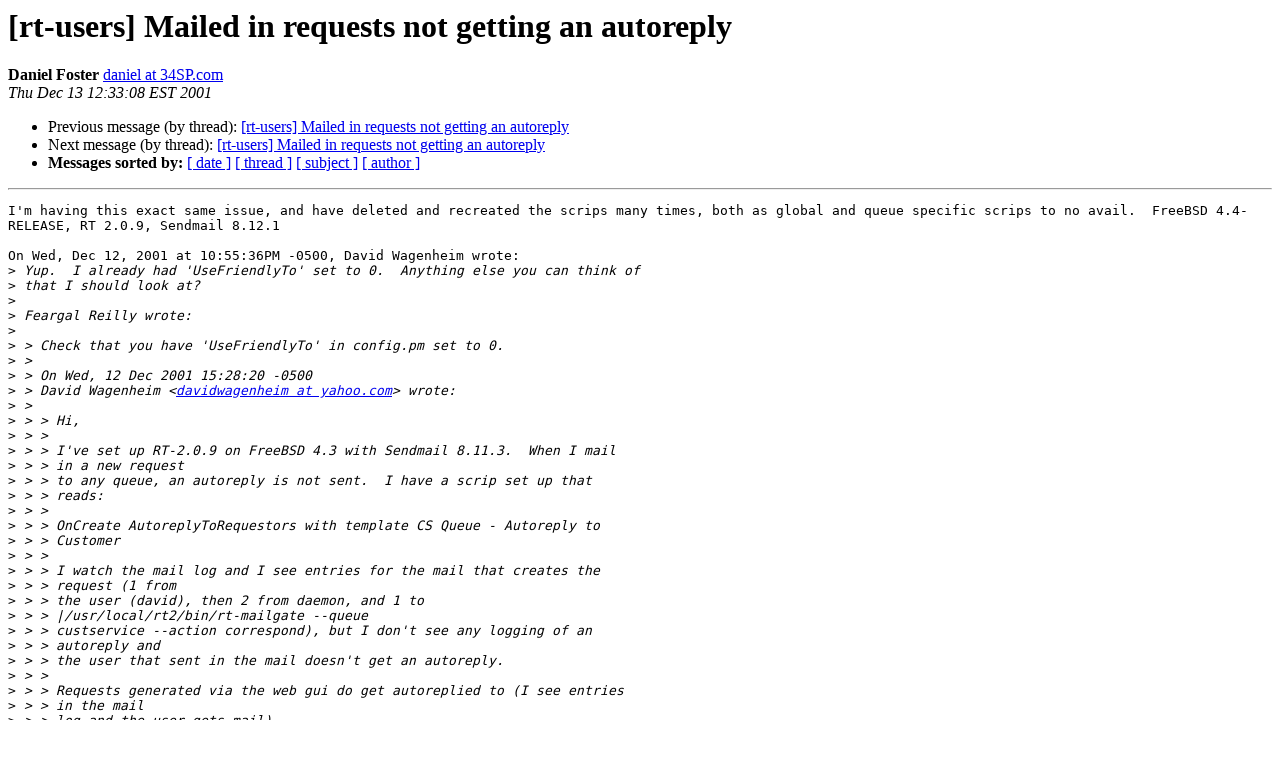

--- FILE ---
content_type: text/html
request_url: https://lists.bestpractical.com/pipermail/rt-users/2001-December/005768.html
body_size: 2110
content:
<!DOCTYPE HTML PUBLIC "-//W3C//DTD HTML 4.01 Transitional//EN">
<HTML>
 <HEAD>
   <TITLE> [rt-users] Mailed in requests not getting an autoreply
   </TITLE>
   <LINK REL="Index" HREF="index.html" >
   <LINK REL="made" HREF="mailto:rt-users%40lists.bestpractical.com?Subject=Re%3A%20%5Brt-users%5D%20Mailed%20in%20requests%20not%20getting%20an%20autoreply&In-Reply-To=%3C20011213173308.E28294%40epithet.gotadsl.co.uk%3E">
   <META NAME="robots" CONTENT="index,nofollow">
   <style type="text/css">
       pre {
           white-space: pre-wrap;       /* css-2.1, curent FF, Opera, Safari */
           }
   </style>
   <META http-equiv="Content-Type" content="text/html; charset=us-ascii">
   <LINK REL="Previous"  HREF="005764.html">
   <LINK REL="Next"  HREF="005769.html">
 </HEAD>
 <BODY BGCOLOR="#ffffff">
   <H1>[rt-users] Mailed in requests not getting an autoreply</H1>
    <B>Daniel Foster</B> 
    <A HREF="mailto:rt-users%40lists.bestpractical.com?Subject=Re%3A%20%5Brt-users%5D%20Mailed%20in%20requests%20not%20getting%20an%20autoreply&In-Reply-To=%3C20011213173308.E28294%40epithet.gotadsl.co.uk%3E"
       TITLE="[rt-users] Mailed in requests not getting an autoreply">daniel at 34SP.com
       </A><BR>
    <I>Thu Dec 13 12:33:08 EST 2001</I>
    <P><UL>
        <LI>Previous message (by thread): <A HREF="005764.html">[rt-users] Mailed in requests not getting an autoreply
</A></li>
        <LI>Next message (by thread): <A HREF="005769.html">[rt-users] Mailed in requests not getting an autoreply
</A></li>
         <LI> <B>Messages sorted by:</B> 
              <a href="date.html#5768">[ date ]</a>
              <a href="thread.html#5768">[ thread ]</a>
              <a href="subject.html#5768">[ subject ]</a>
              <a href="author.html#5768">[ author ]</a>
         </LI>
       </UL>
    <HR>  
<!--beginarticle-->
<PRE>I'm having this exact same issue, and have deleted and recreated the scrips many times, both as global and queue specific scrips to no avail.  FreeBSD 4.4-RELEASE, RT 2.0.9, Sendmail 8.12.1

On Wed, Dec 12, 2001 at 10:55:36PM -0500, David Wagenheim wrote:
&gt;<i> Yup.  I already had 'UseFriendlyTo' set to 0.  Anything else you can think of
</I>&gt;<i> that I should look at?
</I>&gt;<i> 
</I>&gt;<i> Feargal Reilly wrote:
</I>&gt;<i> 
</I>&gt;<i> &gt; Check that you have 'UseFriendlyTo' in config.pm set to 0.
</I>&gt;<i> &gt;
</I>&gt;<i> &gt; On Wed, 12 Dec 2001 15:28:20 -0500
</I>&gt;<i> &gt; David Wagenheim &lt;<A HREF="https://lists.bestpractical.com/mailman/listinfo/rt-users">davidwagenheim at yahoo.com</A>&gt; wrote:
</I>&gt;<i> &gt;
</I>&gt;<i> &gt; &gt; Hi,
</I>&gt;<i> &gt; &gt;
</I>&gt;<i> &gt; &gt; I've set up RT-2.0.9 on FreeBSD 4.3 with Sendmail 8.11.3.  When I mail
</I>&gt;<i> &gt; &gt; in a new request
</I>&gt;<i> &gt; &gt; to any queue, an autoreply is not sent.  I have a scrip set up that
</I>&gt;<i> &gt; &gt; reads:
</I>&gt;<i> &gt; &gt;
</I>&gt;<i> &gt; &gt; OnCreate AutoreplyToRequestors with template CS Queue - Autoreply to
</I>&gt;<i> &gt; &gt; Customer
</I>&gt;<i> &gt; &gt;
</I>&gt;<i> &gt; &gt; I watch the mail log and I see entries for the mail that creates the
</I>&gt;<i> &gt; &gt; request (1 from
</I>&gt;<i> &gt; &gt; the user (david), then 2 from daemon, and 1 to
</I>&gt;<i> &gt; &gt; |/usr/local/rt2/bin/rt-mailgate --queue
</I>&gt;<i> &gt; &gt; custservice --action correspond), but I don't see any logging of an
</I>&gt;<i> &gt; &gt; autoreply and
</I>&gt;<i> &gt; &gt; the user that sent in the mail doesn't get an autoreply.
</I>&gt;<i> &gt; &gt;
</I>&gt;<i> &gt; &gt; Requests generated via the web gui do get autoreplied to (I see entries
</I>&gt;<i> &gt; &gt; in the mail
</I>&gt;<i> &gt; &gt; log and the user gets mail).
</I>&gt;<i> &gt; &gt;
</I>&gt;<i> &gt; &gt; Also, in the log directory (775, owned by rt:rt), I am getting entries
</I>&gt;<i> &gt; &gt; (644, owned
</I>&gt;<i> &gt; &gt; by daemon:rt) that are empty.  Those are the result of mailing in a
</I>&gt;<i> &gt; &gt; request or requests
</I>&gt;<i> &gt; &gt; generated via the webgui.
</I>&gt;<i> &gt; &gt;
</I>&gt;<i> &gt; &gt; Any help would be greatly appreciated,
</I>&gt;<i> &gt; &gt;
</I>&gt;<i> &gt; &gt; David
</I>&gt;<i> &gt; &gt;
</I>&gt;<i> &gt; &gt;
</I>&gt;<i> &gt; &gt; _________________________________________________________
</I>&gt;<i> &gt; &gt; Do You Yahoo!?
</I>&gt;<i> &gt; &gt; Get your free @yahoo.com address at <A HREF="http://mail.yahoo.com">http://mail.yahoo.com</A>
</I>&gt;<i> &gt; &gt;
</I>&gt;<i> &gt; &gt;
</I>&gt;<i> &gt; &gt; _______________________________________________
</I>&gt;<i> &gt; &gt; rt-users mailing list
</I>&gt;<i> &gt; &gt; <A HREF="https://lists.bestpractical.com/mailman/listinfo/rt-users">rt-users at lists.fsck.com</A>
</I>&gt;<i> &gt; &gt; <A HREF="http://lists.fsck.com/mailman/listinfo/rt-users">http://lists.fsck.com/mailman/listinfo/rt-users</A>
</I>&gt;<i> &gt; &gt;
</I>&gt;<i> &gt;
</I>&gt;<i> &gt; --
</I>&gt;<i> &gt; Feargal Reilly,                        | Communications House,
</I>&gt;<i> &gt; Systems Administrator.                 | 1a Lower Pembroke Street,
</I>&gt;<i> &gt; The CIA - <A HREF="http://www.thecia.ie/">http://www.thecia.ie/</A>        | Dublin 2,
</I>&gt;<i> &gt; Ph: +353-1-6768230 Fax: +353-1-6767720 | Ireland.
</I>&gt;<i> &gt;
</I>&gt;<i> &gt; PGP fingerprint: 9EA0 F62E 2345 6062 E522 00F2 31D0 B1B0 D678 96DB
</I>&gt;<i> &gt;
</I>&gt;<i> &gt;   ------------------------------------------------------------------------
</I>&gt;<i> &gt;    Part 1.2Type: application/pgp-signature
</I>&gt;<i> 
</I>&gt;<i> 
</I>&gt;<i> _________________________________________________________
</I>&gt;<i> Do You Yahoo!?
</I>&gt;<i> Get your free @yahoo.com address at <A HREF="http://mail.yahoo.com">http://mail.yahoo.com</A>
</I>&gt;<i> 
</I>&gt;<i> 
</I>&gt;<i> _______________________________________________
</I>&gt;<i> rt-users mailing list
</I>&gt;<i> <A HREF="https://lists.bestpractical.com/mailman/listinfo/rt-users">rt-users at lists.fsck.com</A>
</I>&gt;<i> <A HREF="http://lists.fsck.com/mailman/listinfo/rt-users">http://lists.fsck.com/mailman/listinfo/rt-users</A>
</I>-- 

Daniel Foster
Technical Director - 34SP.com
<A HREF="https://lists.bestpractical.com/mailman/listinfo/rt-users">daniel at 34SP.com</A>


</PRE>

<!--endarticle-->
    <HR>
    <P><UL>
        <!--threads-->
	<LI>Previous message (by thread): <A HREF="005764.html">[rt-users] Mailed in requests not getting an autoreply
</A></li>
	<LI>Next message (by thread): <A HREF="005769.html">[rt-users] Mailed in requests not getting an autoreply
</A></li>
         <LI> <B>Messages sorted by:</B> 
              <a href="date.html#5768">[ date ]</a>
              <a href="thread.html#5768">[ thread ]</a>
              <a href="subject.html#5768">[ subject ]</a>
              <a href="author.html#5768">[ author ]</a>
         </LI>
       </UL>

<hr>
<a href="https://lists.bestpractical.com/mailman/listinfo/rt-users">More information about the rt-users
mailing list</a><br>
</body></html>
